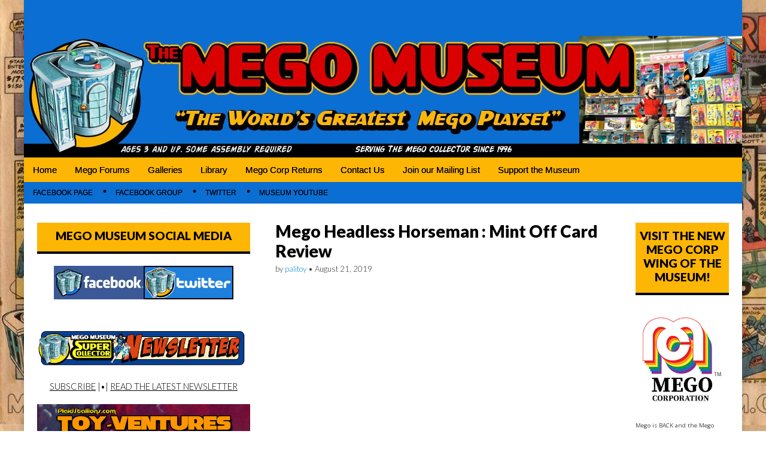

--- FILE ---
content_type: text/html; charset=UTF-8
request_url: https://www.megomuseum.com/mego-headless-horseman-mint-off-card-review/
body_size: 19400
content:
<!DOCTYPE html>
<html lang="en-US">
<head>
	<meta charset="UTF-8">
	<meta name="viewport" content="width=device-width, initial-scale=1.0">
	<link rel="profile" href="https://gmpg.org/xfn/11">
	<link rel="pingback" href="https://www.megomuseum.com/xmlrpc.php">
	<meta name='robots' content='index, follow, max-image-preview:large, max-snippet:-1, max-video-preview:-1' />

            <script data-no-defer="1" data-ezscrex="false" data-cfasync="false" data-pagespeed-no-defer data-cookieconsent="ignore">
                var ctPublicFunctions = {"_ajax_nonce":"3e71d3291d","_rest_nonce":"734bd0e7dd","_ajax_url":"\/wp-admin\/admin-ajax.php","_rest_url":"https:\/\/www.megomuseum.com\/wp-json\/","data__cookies_type":"native","data__ajax_type":"rest","data__bot_detector_enabled":0,"data__frontend_data_log_enabled":1,"cookiePrefix":"","wprocket_detected":false,"host_url":"www.megomuseum.com","text__ee_click_to_select":"Click to select the whole data","text__ee_original_email":"The complete one is","text__ee_got_it":"Got it","text__ee_blocked":"Blocked","text__ee_cannot_connect":"Cannot connect","text__ee_cannot_decode":"Can not decode email. Unknown reason","text__ee_email_decoder":"CleanTalk email decoder","text__ee_wait_for_decoding":"The magic is on the way!","text__ee_decoding_process":"Please wait a few seconds while we decode the contact data."}
            </script>
        
            <script data-no-defer="1" data-ezscrex="false" data-cfasync="false" data-pagespeed-no-defer data-cookieconsent="ignore">
                var ctPublic = {"_ajax_nonce":"3e71d3291d","settings__forms__check_internal":"0","settings__forms__check_external":"0","settings__forms__force_protection":0,"settings__forms__search_test":1,"settings__forms__wc_add_to_cart":0,"settings__data__bot_detector_enabled":0,"settings__sfw__anti_crawler":0,"blog_home":"https:\/\/www.megomuseum.com\/","pixel__setting":"3","pixel__enabled":false,"pixel__url":"https:\/\/moderate2-v4.cleantalk.org\/pixel\/beb7a7f14ce444a4586035f58bd0560b.gif","data__email_check_before_post":1,"data__email_check_exist_post":0,"data__cookies_type":"native","data__key_is_ok":true,"data__visible_fields_required":true,"wl_brandname":"Anti-Spam by CleanTalk","wl_brandname_short":"CleanTalk","ct_checkjs_key":36671730,"emailEncoderPassKey":"54aec185510da65a092d1201b52d6eb4","bot_detector_forms_excluded":"W10=","advancedCacheExists":false,"varnishCacheExists":false,"wc_ajax_add_to_cart":true}
            </script>
        
	<!-- This site is optimized with the Yoast SEO plugin v26.6 - https://yoast.com/wordpress/plugins/seo/ -->
	<title>Mego Headless Horseman : Mint Off Card Review - Mego Museum</title>
	<link rel="canonical" href="https://www.megomuseum.com/mego-headless-horseman-mint-off-card-review/" />
	<meta property="og:locale" content="en_US" />
	<meta property="og:type" content="article" />
	<meta property="og:title" content="Mego Headless Horseman : Mint Off Card Review - Mego Museum" />
	<meta property="og:description" content="Wave 7 Week continues with the highly requested figure, the Headless Horseman from the horror series. Special thanks to Mego Corp for this wonderful opportunity, be sure sure to visit Mego Ambassadors Facebook group: https://www.facebook.com/groups/201580127134713/ You can order this wave of figures at Entertainment Earth: https://www.entertainmentearth.com/s/mego/c?id=ME-002202116 Visit us online at www.megomuseum.com Video created by Brain&hellip;Read more &rarr;" />
	<meta property="og:url" content="https://www.megomuseum.com/mego-headless-horseman-mint-off-card-review/" />
	<meta property="og:site_name" content="Mego Museum" />
	<meta property="article:published_time" content="2019-08-21T15:03:29+00:00" />
	<meta property="og:image" content="https://www.megomuseum.com/wp-content/uploads/2019/08/headlesshorseman.jpg" />
	<meta property="og:image:width" content="3072" />
	<meta property="og:image:height" content="1728" />
	<meta property="og:image:type" content="image/jpeg" />
	<meta name="author" content="palitoy" />
	<meta name="twitter:card" content="summary_large_image" />
	<meta name="twitter:label1" content="Written by" />
	<meta name="twitter:data1" content="palitoy" />
	<meta name="twitter:label2" content="Est. reading time" />
	<meta name="twitter:data2" content="1 minute" />
	<script type="application/ld+json" class="yoast-schema-graph">{"@context":"https://schema.org","@graph":[{"@type":"WebPage","@id":"https://www.megomuseum.com/mego-headless-horseman-mint-off-card-review/","url":"https://www.megomuseum.com/mego-headless-horseman-mint-off-card-review/","name":"Mego Headless Horseman : Mint Off Card Review - Mego Museum","isPartOf":{"@id":"https://www.megomuseum.com/#website"},"primaryImageOfPage":{"@id":"https://www.megomuseum.com/mego-headless-horseman-mint-off-card-review/#primaryimage"},"image":{"@id":"https://www.megomuseum.com/mego-headless-horseman-mint-off-card-review/#primaryimage"},"thumbnailUrl":"https://www.megomuseum.com/wp-content/uploads/2019/08/headlesshorseman.jpg","datePublished":"2019-08-21T15:03:29+00:00","author":{"@id":"https://www.megomuseum.com/#/schema/person/4ad7ec9297009389756feda9ca8cd1c7"},"breadcrumb":{"@id":"https://www.megomuseum.com/mego-headless-horseman-mint-off-card-review/#breadcrumb"},"inLanguage":"en-US","potentialAction":[{"@type":"ReadAction","target":["https://www.megomuseum.com/mego-headless-horseman-mint-off-card-review/"]}]},{"@type":"ImageObject","inLanguage":"en-US","@id":"https://www.megomuseum.com/mego-headless-horseman-mint-off-card-review/#primaryimage","url":"https://www.megomuseum.com/wp-content/uploads/2019/08/headlesshorseman.jpg","contentUrl":"https://www.megomuseum.com/wp-content/uploads/2019/08/headlesshorseman.jpg","width":3072,"height":1728},{"@type":"BreadcrumbList","@id":"https://www.megomuseum.com/mego-headless-horseman-mint-off-card-review/#breadcrumb","itemListElement":[{"@type":"ListItem","position":1,"name":"Home","item":"https://www.megomuseum.com/"},{"@type":"ListItem","position":2,"name":"Mego Headless Horseman : Mint Off Card Review"}]},{"@type":"WebSite","@id":"https://www.megomuseum.com/#website","url":"https://www.megomuseum.com/","name":"Mego Museum","description":"Preserving Mego history today, making Mego history tomorrow.","potentialAction":[{"@type":"SearchAction","target":{"@type":"EntryPoint","urlTemplate":"https://www.megomuseum.com/?s={search_term_string}"},"query-input":{"@type":"PropertyValueSpecification","valueRequired":true,"valueName":"search_term_string"}}],"inLanguage":"en-US"},{"@type":"Person","@id":"https://www.megomuseum.com/#/schema/person/4ad7ec9297009389756feda9ca8cd1c7","name":"palitoy","image":{"@type":"ImageObject","inLanguage":"en-US","@id":"https://www.megomuseum.com/#/schema/person/image/","url":"https://secure.gravatar.com/avatar/71ee4582b69ab05a16a71b4236385a8144d8bf5d2a8f32f0be1558cb3363ba67?s=96&d=mm&r=g","contentUrl":"https://secure.gravatar.com/avatar/71ee4582b69ab05a16a71b4236385a8144d8bf5d2a8f32f0be1558cb3363ba67?s=96&d=mm&r=g","caption":"palitoy"},"description":"AKA Brian. Curator/helper monkey on the Mego Museum. Webmaster/Creator of Plaidstallions.com . President (and sole employee) of Odeon Toys. Freelance pop culture writer, toy historian and author of the book \"Rack Toys: Cheap, Crazed Playthings\" which is now available. Shoe size is 15 wide.","sameAs":["http://www.plaidstallions.com"],"url":"https://www.megomuseum.com/author/palitoy/"}]}</script>
	<!-- / Yoast SEO plugin. -->


<script type='application/javascript'  id='pys-version-script'>console.log('PixelYourSite Free version 11.1.5.2');</script>
<link rel='dns-prefetch' href='//fonts.googleapis.com' />
<link rel="alternate" type="application/rss+xml" title="Mego Museum &raquo; Feed" href="https://www.megomuseum.com/feed/" />
<link rel="alternate" type="application/rss+xml" title="Mego Museum &raquo; Comments Feed" href="https://www.megomuseum.com/comments/feed/" />
<link rel="alternate" title="oEmbed (JSON)" type="application/json+oembed" href="https://www.megomuseum.com/wp-json/oembed/1.0/embed?url=https%3A%2F%2Fwww.megomuseum.com%2Fmego-headless-horseman-mint-off-card-review%2F" />
<link rel="alternate" title="oEmbed (XML)" type="text/xml+oembed" href="https://www.megomuseum.com/wp-json/oembed/1.0/embed?url=https%3A%2F%2Fwww.megomuseum.com%2Fmego-headless-horseman-mint-off-card-review%2F&#038;format=xml" />
<style id='wp-img-auto-sizes-contain-inline-css' type='text/css'>
img:is([sizes=auto i],[sizes^="auto," i]){contain-intrinsic-size:3000px 1500px}
/*# sourceURL=wp-img-auto-sizes-contain-inline-css */
</style>
<style id='wp-emoji-styles-inline-css' type='text/css'>

	img.wp-smiley, img.emoji {
		display: inline !important;
		border: none !important;
		box-shadow: none !important;
		height: 1em !important;
		width: 1em !important;
		margin: 0 0.07em !important;
		vertical-align: -0.1em !important;
		background: none !important;
		padding: 0 !important;
	}
/*# sourceURL=wp-emoji-styles-inline-css */
</style>
<style id='wp-block-library-inline-css' type='text/css'>
:root{--wp-block-synced-color:#7a00df;--wp-block-synced-color--rgb:122,0,223;--wp-bound-block-color:var(--wp-block-synced-color);--wp-editor-canvas-background:#ddd;--wp-admin-theme-color:#007cba;--wp-admin-theme-color--rgb:0,124,186;--wp-admin-theme-color-darker-10:#006ba1;--wp-admin-theme-color-darker-10--rgb:0,107,160.5;--wp-admin-theme-color-darker-20:#005a87;--wp-admin-theme-color-darker-20--rgb:0,90,135;--wp-admin-border-width-focus:2px}@media (min-resolution:192dpi){:root{--wp-admin-border-width-focus:1.5px}}.wp-element-button{cursor:pointer}:root .has-very-light-gray-background-color{background-color:#eee}:root .has-very-dark-gray-background-color{background-color:#313131}:root .has-very-light-gray-color{color:#eee}:root .has-very-dark-gray-color{color:#313131}:root .has-vivid-green-cyan-to-vivid-cyan-blue-gradient-background{background:linear-gradient(135deg,#00d084,#0693e3)}:root .has-purple-crush-gradient-background{background:linear-gradient(135deg,#34e2e4,#4721fb 50%,#ab1dfe)}:root .has-hazy-dawn-gradient-background{background:linear-gradient(135deg,#faaca8,#dad0ec)}:root .has-subdued-olive-gradient-background{background:linear-gradient(135deg,#fafae1,#67a671)}:root .has-atomic-cream-gradient-background{background:linear-gradient(135deg,#fdd79a,#004a59)}:root .has-nightshade-gradient-background{background:linear-gradient(135deg,#330968,#31cdcf)}:root .has-midnight-gradient-background{background:linear-gradient(135deg,#020381,#2874fc)}:root{--wp--preset--font-size--normal:16px;--wp--preset--font-size--huge:42px}.has-regular-font-size{font-size:1em}.has-larger-font-size{font-size:2.625em}.has-normal-font-size{font-size:var(--wp--preset--font-size--normal)}.has-huge-font-size{font-size:var(--wp--preset--font-size--huge)}.has-text-align-center{text-align:center}.has-text-align-left{text-align:left}.has-text-align-right{text-align:right}.has-fit-text{white-space:nowrap!important}#end-resizable-editor-section{display:none}.aligncenter{clear:both}.items-justified-left{justify-content:flex-start}.items-justified-center{justify-content:center}.items-justified-right{justify-content:flex-end}.items-justified-space-between{justify-content:space-between}.screen-reader-text{border:0;clip-path:inset(50%);height:1px;margin:-1px;overflow:hidden;padding:0;position:absolute;width:1px;word-wrap:normal!important}.screen-reader-text:focus{background-color:#ddd;clip-path:none;color:#444;display:block;font-size:1em;height:auto;left:5px;line-height:normal;padding:15px 23px 14px;text-decoration:none;top:5px;width:auto;z-index:100000}html :where(.has-border-color){border-style:solid}html :where([style*=border-top-color]){border-top-style:solid}html :where([style*=border-right-color]){border-right-style:solid}html :where([style*=border-bottom-color]){border-bottom-style:solid}html :where([style*=border-left-color]){border-left-style:solid}html :where([style*=border-width]){border-style:solid}html :where([style*=border-top-width]){border-top-style:solid}html :where([style*=border-right-width]){border-right-style:solid}html :where([style*=border-bottom-width]){border-bottom-style:solid}html :where([style*=border-left-width]){border-left-style:solid}html :where(img[class*=wp-image-]){height:auto;max-width:100%}:where(figure){margin:0 0 1em}html :where(.is-position-sticky){--wp-admin--admin-bar--position-offset:var(--wp-admin--admin-bar--height,0px)}@media screen and (max-width:600px){html :where(.is-position-sticky){--wp-admin--admin-bar--position-offset:0px}}

/*# sourceURL=wp-block-library-inline-css */
</style><style id='wp-block-image-inline-css' type='text/css'>
.wp-block-image>a,.wp-block-image>figure>a{display:inline-block}.wp-block-image img{box-sizing:border-box;height:auto;max-width:100%;vertical-align:bottom}@media not (prefers-reduced-motion){.wp-block-image img.hide{visibility:hidden}.wp-block-image img.show{animation:show-content-image .4s}}.wp-block-image[style*=border-radius] img,.wp-block-image[style*=border-radius]>a{border-radius:inherit}.wp-block-image.has-custom-border img{box-sizing:border-box}.wp-block-image.aligncenter{text-align:center}.wp-block-image.alignfull>a,.wp-block-image.alignwide>a{width:100%}.wp-block-image.alignfull img,.wp-block-image.alignwide img{height:auto;width:100%}.wp-block-image .aligncenter,.wp-block-image .alignleft,.wp-block-image .alignright,.wp-block-image.aligncenter,.wp-block-image.alignleft,.wp-block-image.alignright{display:table}.wp-block-image .aligncenter>figcaption,.wp-block-image .alignleft>figcaption,.wp-block-image .alignright>figcaption,.wp-block-image.aligncenter>figcaption,.wp-block-image.alignleft>figcaption,.wp-block-image.alignright>figcaption{caption-side:bottom;display:table-caption}.wp-block-image .alignleft{float:left;margin:.5em 1em .5em 0}.wp-block-image .alignright{float:right;margin:.5em 0 .5em 1em}.wp-block-image .aligncenter{margin-left:auto;margin-right:auto}.wp-block-image :where(figcaption){margin-bottom:1em;margin-top:.5em}.wp-block-image.is-style-circle-mask img{border-radius:9999px}@supports ((-webkit-mask-image:none) or (mask-image:none)) or (-webkit-mask-image:none){.wp-block-image.is-style-circle-mask img{border-radius:0;-webkit-mask-image:url('data:image/svg+xml;utf8,<svg viewBox="0 0 100 100" xmlns="http://www.w3.org/2000/svg"><circle cx="50" cy="50" r="50"/></svg>');mask-image:url('data:image/svg+xml;utf8,<svg viewBox="0 0 100 100" xmlns="http://www.w3.org/2000/svg"><circle cx="50" cy="50" r="50"/></svg>');mask-mode:alpha;-webkit-mask-position:center;mask-position:center;-webkit-mask-repeat:no-repeat;mask-repeat:no-repeat;-webkit-mask-size:contain;mask-size:contain}}:root :where(.wp-block-image.is-style-rounded img,.wp-block-image .is-style-rounded img){border-radius:9999px}.wp-block-image figure{margin:0}.wp-lightbox-container{display:flex;flex-direction:column;position:relative}.wp-lightbox-container img{cursor:zoom-in}.wp-lightbox-container img:hover+button{opacity:1}.wp-lightbox-container button{align-items:center;backdrop-filter:blur(16px) saturate(180%);background-color:#5a5a5a40;border:none;border-radius:4px;cursor:zoom-in;display:flex;height:20px;justify-content:center;opacity:0;padding:0;position:absolute;right:16px;text-align:center;top:16px;width:20px;z-index:100}@media not (prefers-reduced-motion){.wp-lightbox-container button{transition:opacity .2s ease}}.wp-lightbox-container button:focus-visible{outline:3px auto #5a5a5a40;outline:3px auto -webkit-focus-ring-color;outline-offset:3px}.wp-lightbox-container button:hover{cursor:pointer;opacity:1}.wp-lightbox-container button:focus{opacity:1}.wp-lightbox-container button:focus,.wp-lightbox-container button:hover,.wp-lightbox-container button:not(:hover):not(:active):not(.has-background){background-color:#5a5a5a40;border:none}.wp-lightbox-overlay{box-sizing:border-box;cursor:zoom-out;height:100vh;left:0;overflow:hidden;position:fixed;top:0;visibility:hidden;width:100%;z-index:100000}.wp-lightbox-overlay .close-button{align-items:center;cursor:pointer;display:flex;justify-content:center;min-height:40px;min-width:40px;padding:0;position:absolute;right:calc(env(safe-area-inset-right) + 16px);top:calc(env(safe-area-inset-top) + 16px);z-index:5000000}.wp-lightbox-overlay .close-button:focus,.wp-lightbox-overlay .close-button:hover,.wp-lightbox-overlay .close-button:not(:hover):not(:active):not(.has-background){background:none;border:none}.wp-lightbox-overlay .lightbox-image-container{height:var(--wp--lightbox-container-height);left:50%;overflow:hidden;position:absolute;top:50%;transform:translate(-50%,-50%);transform-origin:top left;width:var(--wp--lightbox-container-width);z-index:9999999999}.wp-lightbox-overlay .wp-block-image{align-items:center;box-sizing:border-box;display:flex;height:100%;justify-content:center;margin:0;position:relative;transform-origin:0 0;width:100%;z-index:3000000}.wp-lightbox-overlay .wp-block-image img{height:var(--wp--lightbox-image-height);min-height:var(--wp--lightbox-image-height);min-width:var(--wp--lightbox-image-width);width:var(--wp--lightbox-image-width)}.wp-lightbox-overlay .wp-block-image figcaption{display:none}.wp-lightbox-overlay button{background:none;border:none}.wp-lightbox-overlay .scrim{background-color:#fff;height:100%;opacity:.9;position:absolute;width:100%;z-index:2000000}.wp-lightbox-overlay.active{visibility:visible}@media not (prefers-reduced-motion){.wp-lightbox-overlay.active{animation:turn-on-visibility .25s both}.wp-lightbox-overlay.active img{animation:turn-on-visibility .35s both}.wp-lightbox-overlay.show-closing-animation:not(.active){animation:turn-off-visibility .35s both}.wp-lightbox-overlay.show-closing-animation:not(.active) img{animation:turn-off-visibility .25s both}.wp-lightbox-overlay.zoom.active{animation:none;opacity:1;visibility:visible}.wp-lightbox-overlay.zoom.active .lightbox-image-container{animation:lightbox-zoom-in .4s}.wp-lightbox-overlay.zoom.active .lightbox-image-container img{animation:none}.wp-lightbox-overlay.zoom.active .scrim{animation:turn-on-visibility .4s forwards}.wp-lightbox-overlay.zoom.show-closing-animation:not(.active){animation:none}.wp-lightbox-overlay.zoom.show-closing-animation:not(.active) .lightbox-image-container{animation:lightbox-zoom-out .4s}.wp-lightbox-overlay.zoom.show-closing-animation:not(.active) .lightbox-image-container img{animation:none}.wp-lightbox-overlay.zoom.show-closing-animation:not(.active) .scrim{animation:turn-off-visibility .4s forwards}}@keyframes show-content-image{0%{visibility:hidden}99%{visibility:hidden}to{visibility:visible}}@keyframes turn-on-visibility{0%{opacity:0}to{opacity:1}}@keyframes turn-off-visibility{0%{opacity:1;visibility:visible}99%{opacity:0;visibility:visible}to{opacity:0;visibility:hidden}}@keyframes lightbox-zoom-in{0%{transform:translate(calc((-100vw + var(--wp--lightbox-scrollbar-width))/2 + var(--wp--lightbox-initial-left-position)),calc(-50vh + var(--wp--lightbox-initial-top-position))) scale(var(--wp--lightbox-scale))}to{transform:translate(-50%,-50%) scale(1)}}@keyframes lightbox-zoom-out{0%{transform:translate(-50%,-50%) scale(1);visibility:visible}99%{visibility:visible}to{transform:translate(calc((-100vw + var(--wp--lightbox-scrollbar-width))/2 + var(--wp--lightbox-initial-left-position)),calc(-50vh + var(--wp--lightbox-initial-top-position))) scale(var(--wp--lightbox-scale));visibility:hidden}}
/*# sourceURL=https://www.megomuseum.com/wp-includes/blocks/image/style.min.css */
</style>
<style id='global-styles-inline-css' type='text/css'>
:root{--wp--preset--aspect-ratio--square: 1;--wp--preset--aspect-ratio--4-3: 4/3;--wp--preset--aspect-ratio--3-4: 3/4;--wp--preset--aspect-ratio--3-2: 3/2;--wp--preset--aspect-ratio--2-3: 2/3;--wp--preset--aspect-ratio--16-9: 16/9;--wp--preset--aspect-ratio--9-16: 9/16;--wp--preset--color--black: #000000;--wp--preset--color--cyan-bluish-gray: #abb8c3;--wp--preset--color--white: #ffffff;--wp--preset--color--pale-pink: #f78da7;--wp--preset--color--vivid-red: #cf2e2e;--wp--preset--color--luminous-vivid-orange: #ff6900;--wp--preset--color--luminous-vivid-amber: #fcb900;--wp--preset--color--light-green-cyan: #7bdcb5;--wp--preset--color--vivid-green-cyan: #00d084;--wp--preset--color--pale-cyan-blue: #8ed1fc;--wp--preset--color--vivid-cyan-blue: #0693e3;--wp--preset--color--vivid-purple: #9b51e0;--wp--preset--gradient--vivid-cyan-blue-to-vivid-purple: linear-gradient(135deg,rgb(6,147,227) 0%,rgb(155,81,224) 100%);--wp--preset--gradient--light-green-cyan-to-vivid-green-cyan: linear-gradient(135deg,rgb(122,220,180) 0%,rgb(0,208,130) 100%);--wp--preset--gradient--luminous-vivid-amber-to-luminous-vivid-orange: linear-gradient(135deg,rgb(252,185,0) 0%,rgb(255,105,0) 100%);--wp--preset--gradient--luminous-vivid-orange-to-vivid-red: linear-gradient(135deg,rgb(255,105,0) 0%,rgb(207,46,46) 100%);--wp--preset--gradient--very-light-gray-to-cyan-bluish-gray: linear-gradient(135deg,rgb(238,238,238) 0%,rgb(169,184,195) 100%);--wp--preset--gradient--cool-to-warm-spectrum: linear-gradient(135deg,rgb(74,234,220) 0%,rgb(151,120,209) 20%,rgb(207,42,186) 40%,rgb(238,44,130) 60%,rgb(251,105,98) 80%,rgb(254,248,76) 100%);--wp--preset--gradient--blush-light-purple: linear-gradient(135deg,rgb(255,206,236) 0%,rgb(152,150,240) 100%);--wp--preset--gradient--blush-bordeaux: linear-gradient(135deg,rgb(254,205,165) 0%,rgb(254,45,45) 50%,rgb(107,0,62) 100%);--wp--preset--gradient--luminous-dusk: linear-gradient(135deg,rgb(255,203,112) 0%,rgb(199,81,192) 50%,rgb(65,88,208) 100%);--wp--preset--gradient--pale-ocean: linear-gradient(135deg,rgb(255,245,203) 0%,rgb(182,227,212) 50%,rgb(51,167,181) 100%);--wp--preset--gradient--electric-grass: linear-gradient(135deg,rgb(202,248,128) 0%,rgb(113,206,126) 100%);--wp--preset--gradient--midnight: linear-gradient(135deg,rgb(2,3,129) 0%,rgb(40,116,252) 100%);--wp--preset--font-size--small: 13px;--wp--preset--font-size--medium: 20px;--wp--preset--font-size--large: 36px;--wp--preset--font-size--x-large: 42px;--wp--preset--spacing--20: 0.44rem;--wp--preset--spacing--30: 0.67rem;--wp--preset--spacing--40: 1rem;--wp--preset--spacing--50: 1.5rem;--wp--preset--spacing--60: 2.25rem;--wp--preset--spacing--70: 3.38rem;--wp--preset--spacing--80: 5.06rem;--wp--preset--shadow--natural: 6px 6px 9px rgba(0, 0, 0, 0.2);--wp--preset--shadow--deep: 12px 12px 50px rgba(0, 0, 0, 0.4);--wp--preset--shadow--sharp: 6px 6px 0px rgba(0, 0, 0, 0.2);--wp--preset--shadow--outlined: 6px 6px 0px -3px rgb(255, 255, 255), 6px 6px rgb(0, 0, 0);--wp--preset--shadow--crisp: 6px 6px 0px rgb(0, 0, 0);}:where(.is-layout-flex){gap: 0.5em;}:where(.is-layout-grid){gap: 0.5em;}body .is-layout-flex{display: flex;}.is-layout-flex{flex-wrap: wrap;align-items: center;}.is-layout-flex > :is(*, div){margin: 0;}body .is-layout-grid{display: grid;}.is-layout-grid > :is(*, div){margin: 0;}:where(.wp-block-columns.is-layout-flex){gap: 2em;}:where(.wp-block-columns.is-layout-grid){gap: 2em;}:where(.wp-block-post-template.is-layout-flex){gap: 1.25em;}:where(.wp-block-post-template.is-layout-grid){gap: 1.25em;}.has-black-color{color: var(--wp--preset--color--black) !important;}.has-cyan-bluish-gray-color{color: var(--wp--preset--color--cyan-bluish-gray) !important;}.has-white-color{color: var(--wp--preset--color--white) !important;}.has-pale-pink-color{color: var(--wp--preset--color--pale-pink) !important;}.has-vivid-red-color{color: var(--wp--preset--color--vivid-red) !important;}.has-luminous-vivid-orange-color{color: var(--wp--preset--color--luminous-vivid-orange) !important;}.has-luminous-vivid-amber-color{color: var(--wp--preset--color--luminous-vivid-amber) !important;}.has-light-green-cyan-color{color: var(--wp--preset--color--light-green-cyan) !important;}.has-vivid-green-cyan-color{color: var(--wp--preset--color--vivid-green-cyan) !important;}.has-pale-cyan-blue-color{color: var(--wp--preset--color--pale-cyan-blue) !important;}.has-vivid-cyan-blue-color{color: var(--wp--preset--color--vivid-cyan-blue) !important;}.has-vivid-purple-color{color: var(--wp--preset--color--vivid-purple) !important;}.has-black-background-color{background-color: var(--wp--preset--color--black) !important;}.has-cyan-bluish-gray-background-color{background-color: var(--wp--preset--color--cyan-bluish-gray) !important;}.has-white-background-color{background-color: var(--wp--preset--color--white) !important;}.has-pale-pink-background-color{background-color: var(--wp--preset--color--pale-pink) !important;}.has-vivid-red-background-color{background-color: var(--wp--preset--color--vivid-red) !important;}.has-luminous-vivid-orange-background-color{background-color: var(--wp--preset--color--luminous-vivid-orange) !important;}.has-luminous-vivid-amber-background-color{background-color: var(--wp--preset--color--luminous-vivid-amber) !important;}.has-light-green-cyan-background-color{background-color: var(--wp--preset--color--light-green-cyan) !important;}.has-vivid-green-cyan-background-color{background-color: var(--wp--preset--color--vivid-green-cyan) !important;}.has-pale-cyan-blue-background-color{background-color: var(--wp--preset--color--pale-cyan-blue) !important;}.has-vivid-cyan-blue-background-color{background-color: var(--wp--preset--color--vivid-cyan-blue) !important;}.has-vivid-purple-background-color{background-color: var(--wp--preset--color--vivid-purple) !important;}.has-black-border-color{border-color: var(--wp--preset--color--black) !important;}.has-cyan-bluish-gray-border-color{border-color: var(--wp--preset--color--cyan-bluish-gray) !important;}.has-white-border-color{border-color: var(--wp--preset--color--white) !important;}.has-pale-pink-border-color{border-color: var(--wp--preset--color--pale-pink) !important;}.has-vivid-red-border-color{border-color: var(--wp--preset--color--vivid-red) !important;}.has-luminous-vivid-orange-border-color{border-color: var(--wp--preset--color--luminous-vivid-orange) !important;}.has-luminous-vivid-amber-border-color{border-color: var(--wp--preset--color--luminous-vivid-amber) !important;}.has-light-green-cyan-border-color{border-color: var(--wp--preset--color--light-green-cyan) !important;}.has-vivid-green-cyan-border-color{border-color: var(--wp--preset--color--vivid-green-cyan) !important;}.has-pale-cyan-blue-border-color{border-color: var(--wp--preset--color--pale-cyan-blue) !important;}.has-vivid-cyan-blue-border-color{border-color: var(--wp--preset--color--vivid-cyan-blue) !important;}.has-vivid-purple-border-color{border-color: var(--wp--preset--color--vivid-purple) !important;}.has-vivid-cyan-blue-to-vivid-purple-gradient-background{background: var(--wp--preset--gradient--vivid-cyan-blue-to-vivid-purple) !important;}.has-light-green-cyan-to-vivid-green-cyan-gradient-background{background: var(--wp--preset--gradient--light-green-cyan-to-vivid-green-cyan) !important;}.has-luminous-vivid-amber-to-luminous-vivid-orange-gradient-background{background: var(--wp--preset--gradient--luminous-vivid-amber-to-luminous-vivid-orange) !important;}.has-luminous-vivid-orange-to-vivid-red-gradient-background{background: var(--wp--preset--gradient--luminous-vivid-orange-to-vivid-red) !important;}.has-very-light-gray-to-cyan-bluish-gray-gradient-background{background: var(--wp--preset--gradient--very-light-gray-to-cyan-bluish-gray) !important;}.has-cool-to-warm-spectrum-gradient-background{background: var(--wp--preset--gradient--cool-to-warm-spectrum) !important;}.has-blush-light-purple-gradient-background{background: var(--wp--preset--gradient--blush-light-purple) !important;}.has-blush-bordeaux-gradient-background{background: var(--wp--preset--gradient--blush-bordeaux) !important;}.has-luminous-dusk-gradient-background{background: var(--wp--preset--gradient--luminous-dusk) !important;}.has-pale-ocean-gradient-background{background: var(--wp--preset--gradient--pale-ocean) !important;}.has-electric-grass-gradient-background{background: var(--wp--preset--gradient--electric-grass) !important;}.has-midnight-gradient-background{background: var(--wp--preset--gradient--midnight) !important;}.has-small-font-size{font-size: var(--wp--preset--font-size--small) !important;}.has-medium-font-size{font-size: var(--wp--preset--font-size--medium) !important;}.has-large-font-size{font-size: var(--wp--preset--font-size--large) !important;}.has-x-large-font-size{font-size: var(--wp--preset--font-size--x-large) !important;}
/*# sourceURL=global-styles-inline-css */
</style>

<style id='classic-theme-styles-inline-css' type='text/css'>
/*! This file is auto-generated */
.wp-block-button__link{color:#fff;background-color:#32373c;border-radius:9999px;box-shadow:none;text-decoration:none;padding:calc(.667em + 2px) calc(1.333em + 2px);font-size:1.125em}.wp-block-file__button{background:#32373c;color:#fff;text-decoration:none}
/*# sourceURL=/wp-includes/css/classic-themes.min.css */
</style>
<link rel='stylesheet' id='cleantalk-public-css-css' href='https://www.megomuseum.com/wp-content/plugins/cleantalk-spam-protect/css/cleantalk-public.min.css?ver=6.70.1_1767675462' type='text/css' media='all' />
<link rel='stylesheet' id='cleantalk-email-decoder-css-css' href='https://www.megomuseum.com/wp-content/plugins/cleantalk-spam-protect/css/cleantalk-email-decoder.min.css?ver=6.70.1_1767675462' type='text/css' media='all' />
<link rel='stylesheet' id='contact-form-7-css' href='https://www.megomuseum.com/wp-content/plugins/contact-form-7/includes/css/styles.css?ver=6.1.4' type='text/css' media='all' />
<link rel='stylesheet' id='google_fonts-css' href='//fonts.googleapis.com/css?family=Open+Sans%3A400%2C700%3A400%2C400italic%2C700%2C700italic%7CQuattrocento%7CLato%3A300%7CLato%3A900&#038;ver=6.9' type='text/css' media='all' />
<link rel='stylesheet' id='theme_stylesheet-css' href='https://www.megomuseum.com/wp-content/themes/magazine-premium/style.css?ver=6.9' type='text/css' media='all' />
<link rel='stylesheet' id='font_awesome-css' href='https://www.megomuseum.com/wp-content/themes/magazine-premium/library/css/font-awesome.css?ver=4.3.0' type='text/css' media='all' />
<script type="text/javascript" src="https://www.megomuseum.com/wp-content/plugins/cleantalk-spam-protect/js/apbct-public-bundle_gathering.min.js?ver=6.70.1_1767675463" id="apbct-public-bundle_gathering.min-js-js"></script>
<script type="text/javascript" src="https://www.megomuseum.com/wp-includes/js/jquery/jquery.min.js?ver=3.7.1" id="jquery-core-js"></script>
<script type="text/javascript" src="https://www.megomuseum.com/wp-includes/js/jquery/jquery-migrate.min.js?ver=3.4.1" id="jquery-migrate-js"></script>
<script type="text/javascript" src="https://www.megomuseum.com/wp-content/plugins/pixelyoursite/dist/scripts/jquery.bind-first-0.2.3.min.js?ver=0.2.3" id="jquery-bind-first-js"></script>
<script type="text/javascript" src="https://www.megomuseum.com/wp-content/plugins/pixelyoursite/dist/scripts/js.cookie-2.1.3.min.js?ver=2.1.3" id="js-cookie-pys-js"></script>
<script type="text/javascript" src="https://www.megomuseum.com/wp-content/plugins/pixelyoursite/dist/scripts/tld.min.js?ver=2.3.1" id="js-tld-js"></script>
<script type="text/javascript" id="pys-js-extra">
/* <![CDATA[ */
var pysOptions = {"staticEvents":{"facebook":{"init_event":[{"delay":0,"type":"static","ajaxFire":false,"name":"PageView","pixelIds":["164420200766606"],"eventID":"022e2462-df8a-4cc6-b362-8e6ae7f9688f","params":{"post_category":"mad monsters, Mego, mego corp, Remego, Youtube","page_title":"Mego Headless Horseman : Mint Off Card Review","post_type":"post","post_id":11097,"plugin":"PixelYourSite","user_role":"guest","event_url":"www.megomuseum.com/mego-headless-horseman-mint-off-card-review/"},"e_id":"init_event","ids":[],"hasTimeWindow":false,"timeWindow":0,"woo_order":"","edd_order":""}]}},"dynamicEvents":[],"triggerEvents":[],"triggerEventTypes":[],"facebook":{"pixelIds":["164420200766606"],"advancedMatching":[],"advancedMatchingEnabled":false,"removeMetadata":false,"wooVariableAsSimple":false,"serverApiEnabled":false,"wooCRSendFromServer":false,"send_external_id":null,"enabled_medical":false,"do_not_track_medical_param":["event_url","post_title","page_title","landing_page","content_name","categories","category_name","tags"],"meta_ldu":false},"debug":"","siteUrl":"https://www.megomuseum.com","ajaxUrl":"https://www.megomuseum.com/wp-admin/admin-ajax.php","ajax_event":"a679ff19a5","enable_remove_download_url_param":"1","cookie_duration":"7","last_visit_duration":"60","enable_success_send_form":"","ajaxForServerEvent":"1","ajaxForServerStaticEvent":"1","useSendBeacon":"1","send_external_id":"1","external_id_expire":"180","track_cookie_for_subdomains":"1","google_consent_mode":"1","gdpr":{"ajax_enabled":false,"all_disabled_by_api":false,"facebook_disabled_by_api":false,"analytics_disabled_by_api":false,"google_ads_disabled_by_api":false,"pinterest_disabled_by_api":false,"bing_disabled_by_api":false,"reddit_disabled_by_api":false,"externalID_disabled_by_api":false,"facebook_prior_consent_enabled":false,"analytics_prior_consent_enabled":true,"google_ads_prior_consent_enabled":null,"pinterest_prior_consent_enabled":true,"bing_prior_consent_enabled":true,"cookiebot_integration_enabled":false,"cookiebot_facebook_consent_category":"marketing","cookiebot_analytics_consent_category":"statistics","cookiebot_tiktok_consent_category":"marketing","cookiebot_google_ads_consent_category":"marketing","cookiebot_pinterest_consent_category":"marketing","cookiebot_bing_consent_category":"marketing","consent_magic_integration_enabled":false,"real_cookie_banner_integration_enabled":false,"cookie_notice_integration_enabled":false,"cookie_law_info_integration_enabled":false,"analytics_storage":{"enabled":true,"value":"granted","filter":false},"ad_storage":{"enabled":true,"value":"granted","filter":false},"ad_user_data":{"enabled":true,"value":"granted","filter":false},"ad_personalization":{"enabled":true,"value":"granted","filter":false}},"cookie":{"disabled_all_cookie":false,"disabled_start_session_cookie":false,"disabled_advanced_form_data_cookie":false,"disabled_landing_page_cookie":false,"disabled_first_visit_cookie":false,"disabled_trafficsource_cookie":false,"disabled_utmTerms_cookie":false,"disabled_utmId_cookie":false},"tracking_analytics":{"TrafficSource":"direct","TrafficLanding":"undefined","TrafficUtms":[],"TrafficUtmsId":[]},"GATags":{"ga_datalayer_type":"default","ga_datalayer_name":"dataLayerPYS"},"woo":{"enabled":false},"edd":{"enabled":false},"cache_bypass":"1768599639"};
//# sourceURL=pys-js-extra
/* ]]> */
</script>
<script type="text/javascript" src="https://www.megomuseum.com/wp-content/plugins/pixelyoursite/dist/scripts/public.js?ver=11.1.5.2" id="pys-js"></script>
<link rel="https://api.w.org/" href="https://www.megomuseum.com/wp-json/" /><link rel="alternate" title="JSON" type="application/json" href="https://www.megomuseum.com/wp-json/wp/v2/posts/11097" /><link rel="EditURI" type="application/rsd+xml" title="RSD" href="https://www.megomuseum.com/xmlrpc.php?rsd" />
<meta name="generator" content="WordPress 6.9" />
<link rel='shortlink' href='https://www.megomuseum.com/?p=11097' />
<style>
body { color: #444444; font-family: Open Sans, sans-serif; font-weight: normal; font-size: 14px; }
#page { background-color: #ffffff; }
h1, h2, h3, h4, h5, h6, h1 a, h2 a, h3 a, h4 a, h5 a, h6 a { color: #000000; font-family: Lato, serif; font-weight: normal; }
#site-title a,#site-description{  }
#site-title a { font-family: Quattrocento, serif; font-weight: normal; font-size: 48px; }
#site-description { font-family: Lato;  font-weight: 300; font-size: 18px; }
#site-navigation, #site-sub-navigation { font-family: PT Sans, sans-serif; font-weight: normal; }
#site-navigation { font-size: 15px; background-color: #fdb604; }
#site-navigation li:hover, #site-navigation ul ul { background-color: #111111; }
#site-navigation li a { color: #eeeeee; }
#site-navigation li a:hover { color: #eeeeee; }
#site-sub-navigation { font-size: 12px; }
a, .entry-meta a, .format-link .entry-title a { color: #0089C4; }
a:hover, .entry-meta a:hover, .format-link .entry-title a:hover { color: #222222; }
.more-link, #posts-pagination a, input[type="submit"], .comment-reply-link, .more-link:hover, #posts-pagination a:hover, input[type="submit"]:hover, .comment-reply-link:hover { color: #ffffff; background-color: #444444; }
.widget { background-color: #F6F6F6; }
.entry-title, .entry-title a { font-family: Lato, sans-serif;  font-weight: 900; font-size: 28px; }
.entry-meta, .entry-meta a { font-family: Lato;  font-weight: 300; font-size: 13px; }
.post-category, .post-category a, .post-format, .post-format a { font-family: Lato;  font-weight: 300; font-size: 13px; }
/* Custom CSS */
/*
Welcome to the Custom CSS editor!

Please add all your custom CSS here and avoid modifying the core theme files, since that'll make upgrading the theme problematic. Your custom CSS will be loaded after the theme's stylesheets, which means that your rules will take precedence. Just add your CSS here for what you want to change, you don't need to copy all the theme's style.css content.
*/


#mp_product_list .product {
border: 1px solid #777;
background: #0b6ed2;
display:inline-block;
margin:1%;
padding: 10px;
vertical-align:middle;
width:18%;
overflow:hidden;
text-overflow:ellipsis;
white-space: nowrap; 

    -webkit-border-radius: 8px;
	-moz-border-radius: 8px;
    -webkit-box-shadow:  2px 4px #000;
box-shadow:  2px 4px #000;
	border-radius: 8px;
}


.mp_product_image_list, .mp_product_image_single, .mp_product_image_widget {
-moz-box-shadow: 0px 0px 0px #cccccc;
-webkit-box-shadow: 0px 0px 0px #000000;
box-shadow: 0px 0px 0px #000000;
border: 1px solid #000000;
}
.widget .mp_product_price {
font-family: "Impact";
color:#000;
background-image: url("https://www.megomuseum.com/wp-content/uploads/2013/09/pricetag.png");
text-align: left;
padding: 15px 8px 13px 15px;

}
.mp_product_price {
font-family: "Impact";
color:#000;
line-height: 80px;
background-image: url("https://www.megomuseum.com/wp-content/uploads/2013/09/pricetag_sale_lg1.png");
text-align: left;
padding: 25px 50px 50px 8px;

}
/*.widget .mp_product_price .mp_special_price {
font-family: "Impact";
color:#000;
background-image: url("https://www.megomuseum.com/wp-content/uploads/2013/09/pricetag_sale_3.png");
text-align: left;
padding: 15px 20px 20px 12px;


}*/


.mp_old_price {
color: #fff;
text-decoration: line-through;
display: none;
}

#mp_product_list img {
width: 125px;
}

#mp_product_list .mp_product_content p {
display:none;
}

.widget {
margin-bottom: 2px;
padding-left: 5px;
border:0px solid #000;
background-color: #fff;
width: 100%;
font-size: .7em;
padding: 2px;

}

.widget #mp_product_list .product {
border:1px solid #cccccc;
background-color: #0b6ed2;
display:inline-block;
margin:2px;
padding: 4px;
vertical-align:bottom;
width:48%;
height: 190px;
-webkit-border-radius: 0px;
    -moz-border-radius: 0px;
    -webkit-box-shadow:  0px 0px #000;
box-shadow:  0px 0px #000;
	border-radius: 0px;
}
.widget #mp_product_list_2 .product {
border:1px solid #cccccc;
background-color: #0b6ed2;
display:inline-block;
margin:2px;
padding: 4px;
vertical-align:bottom;
width:48%;
-webkit-border-radius: 0px;
    -moz-border-radius: 0px;
    -webkit-box-shadow:  0px 0px #000;
box-shadow:  0px 0px #000;
    border-radius: 0px;
}
#mp_product_list_2 .product {
border:1px solid #cccccc;
background-color: #0b6ed2;
display:inline-block;
margin:2px;
padding: 4px;
vertical-align:bottom;
width:45%;
height: 175px;

-webkit-border-radius: 0px;
    -moz-border-radius: 0px;
    -webkit-box-shadow:  0px 0px #000;
box-shadow:  0px 0px #000;
    border-radius: 0px;
}
#mp_product_list_3 .product {
border: 1px solid #777;
background: #0b6ed2;
display:inline-block;
margin:1%;
padding: 10px;
vertical-align:middle;
width:18%;
height:260px;
overflow:hidden;
text-overflow:ellipsis;
white-space: nowrap; 
    -webkit-border-radius: 8px;
    -moz-border-radius: 8px;
    -webkit-box-shadow:  2px 4px #000;
box-shadow:  2px 4px #000;
	border-radius: 8px;
}

#mp_product_list_4 .mp_product_content p {
display:inline;
}
#mp_product_list_4 .product {
border: 8px solid #777;
background: #fff;
display:inline-block;
margin:1%;
padding: 10px;
vertical-align:middle;
width:48%;
height:360px;
text-overflow:ellipsis;
    -webkit-border-radius: 8px;
    -moz-border-radius: 8px;
    -webkit-box-shadow:  2px 4px #000;
box-shadow:  2px 4px #000;
    border-radius: 8px;
}



.widget #mp_product_list .mp_link_buynow {
display:none;
}

#mp_product_list_2 .mp_product_name {
display:none;
}

#mp_product_list_2 .mp_link_buynow {
display:none;
}

#mp_product_list_3 .mp_link_buynow {
display:none;
}
.widget #mp_product_list .mp_product_name {
display:none;
}

.widget #mp_product_list_2 .mp_product_name {
display:inline;
}
.mp_link_buynow {
border: 0px solid #BB1414;
background-color: none;
-webkit-box-shadow: inset 0 1px 0 #553131;
background-image: none;
font-family: "Impact";
padding: 4px 10px;
font-size: 0.7em;
text-shadow: 0 0px 0 #fff;
display: none;
}

.mp_link_buynow, .mp_link_buynow:hover, .mp_link_buynow:active {
color: #000;}

.mp_one_product {
    width: 600px;
}

/*.widget-title {
background-color: #F16305;
font-size: 1.6em;
text-align: center;
margin-top: 3px;
vertical-align:middle;
line-height: 1.2;
border-bottom: 1px solid #ddd;
padding-bottom: 5px;
text-transform: uppercase;
}*/

#site-navigation li a, #site-sub-navigation li a {
color: #000;
padding: 8px 15px;
display: inline-block;
text-shadow: 0px 0px 0 #000;
text-decoration: none;

}

.menu-main-navigation-container {
   border: 3px solid #000;
}



#catalog-box {
    padding: 8px;
    border: 3px solid #000;
	-webkit-border-bottom-right-radius: 12px;
	-moz-border-bottom-right-radius: 12px;
        -webkit-border-bottom-left-radius: 12px;
	-moz-border-bottom-left-radius: 12px;
    -webkit-box-shadow:  0px 10px #000;
box-shadow:  0px 10px #000;
	border-bottom-left-radius: 12px;
        border-bottom-right-radius: 12px;

    vertical-align:text-top;
}

#catalog-box-header {
    background: #000;
    font-family: "Impact";
    font-size: 1.5em;
    color: #fff;
    padding: 0px;
    border: 3px solid #000;
    -webkit-border-top-right-radius: 12px;
	-moz-border-top-right-radius: 12px;
        -webkit-border-top-left-radius: 12px;
	-moz-border-top-left-radius: 12px;
    -webkit-box-shadow:  0px 10px #000;
box-shadow:  0px 10px #000;
	border-top-left-radius: 12px;
        border-top-right-radius: 12px;

    vertical-align:text-top;
}
#catalog-box-header .a {
text-decoration: none;
}

#comic {
	font-family: "Comic Sans MS", cursive;
	font-weight: bold;
}

#catalog_float {
    
}

#mc_embed_signup .button {
clear: both;
background-color: blue;
border: 0 none;
border-radius: 4px;
color: yellow;
cursor: pointer;
display: inline-block;
font-size: 15px;
font-weight: bold;
height: 32px;
line-height: 32px;
margin: 0 5px 10px 0;
padding: 0 22px;
text-align: center;
text-decoration: none;
vertical-align: top;
white-space: nowrap;
width: auto;
}

#mc_embed_signup .button:hover {
background-color: red;
}

.classname {
    -moz-box-shadow:inset 0px 1px 0px 0px #97c4fe;
	-webkit-box-shadow:inset 0px 1px 0px 0px #97c4fe;
	box-shadow:inset 0px 1px 0px 0px #97c4fe;
	background:-webkit-gradient( linear, left top, left bottom, color-stop(0.05, #3d94f6), color-stop(1, #1e62d0) );
	background:-moz-linear-gradient( center top, #3d94f6 5%, #1e62d0 100% );
	filter:progid:DXImageTransform.Microsoft.gradient(startColorstr='#3d94f6', endColorstr='#1e62d0');
	background-color:#3d94f6;
	-webkit-border-top-left-radius:6px;
	-moz-border-radius-topleft:6px;
	border-top-left-radius:6px;
	-webkit-border-top-right-radius:6px;
	-moz-border-radius-topright:6px;
	border-top-right-radius:6px;
	-webkit-border-bottom-right-radius:6px;
	-moz-border-radius-bottomright:6px;
	border-bottom-right-radius:6px;
	-webkit-border-bottom-left-radius:6px;
	-moz-border-radius-bottomleft:6px;
	border-bottom-left-radius:6px;
	text-indent:0;
	border:1px solid #337fed;
	display:inline-block;
	color:#ffffff;
	font-family:Arial;
	font-size:15px;
	font-weight:bold;
	font-style:normal;
	height:50px;
	line-height:50px;
	width:100px;
	text-decoration:none;
	text-align:center;
	text-shadow:1px 1px 0px #1570cd;
}
.classname:hover {
	background:-webkit-gradient( linear, left top, left bottom, color-stop(0.05, #1e62d0), color-stop(1, #3d94f6) );
	background:-moz-linear-gradient( center top, #1e62d0 5%, #3d94f6 100% );
	filter:progid:DXImageTransform.Microsoft.gradient(startColorstr='#1e62d0', endColorstr='#3d94f6');
	background-color:#1e62d0;
}.classname:active {
	position:relative;
	top:1px;
}

.mp_featured_posts .entry-title, .mp_featured_posts .entry-title a {
line-height: 1.1;
font-weight: normal;
font-size: 12px;
}

.widget-title, .header-widget-title {
font-size: 2em;
font-weight: bold;
background-color: #fdb604;
text-align: center;
margin-top: 0;
line-height: 1.2;
border-bottom: 4px solid #000;
padding-bottom: 15px;
padding-top: 10px;
text-transform: uppercase;
}

.widget-title a {

text-decoration: none;
cursor: auto;
}

.mp_featured_posts .entry-title, .mp_featured_posts .entry-meta, .mp_featured_posts .entry-title a, .mp_featured_posts .excerpt  {
    display: none;
line-height: 1.1;
font-weight: normal;
font-size: 12px;
}

.widget ul li a {
    text-decoration: none;
    font-size: medium;
    font-weight: normal;
    color: black;
}
.screen-reader-text {
    display: none;
    }
}

.alignleft .wp-post-image {
    float: none;
    margin: 5px 20px 20px 0;
}

#header .c12 {
    padding-left: 0;
    padding-right: 0;
    background-color: #0b6ed3;
}
/* eof Custom CSS */
	</style>
	<style type="text/css" id="custom-background-css">
body.custom-background { background-image: url("https://www.megomuseum.com/wp-content/uploads/2010/06/hw762-e1376264020324.jpg"); background-position: left top; background-size: auto; background-repeat: repeat; background-attachment: scroll; }
</style>
	</head>

<body data-rsssl=1 class="wp-singular post-template-default single single-post postid-11097 single-format-standard custom-background wp-theme-magazine-premium">
	<div id="page" class="grid ">
		<header id="header" class="row" role="banner">
			<div class="c12">
				<div id="mobile-menu">
					<a href="#" class="left-menu"><i class="fa fa-reorder"></i></a>
					<a href="#"><i class="fa fa-search"></i></a>
				</div>
				<div id="drop-down-search"><form apbct-form-sign="native_search" role="search" method="get" class="search-form" action="https://www.megomuseum.com/">
				<label>
					<span class="screen-reader-text">Search for:</span>
					<input type="search" class="search-field" placeholder="Search &hellip;" value="" name="s" />
				</label>
				<input type="submit" class="search-submit" value="Search" />
			<input
                    class="apbct_special_field apbct_email_id__search_form"
                    name="apbct__email_id__search_form"
                    aria-label="apbct__label_id__search_form"
                    type="text" size="30" maxlength="200" autocomplete="off"
                    value=""
                /><input
                   id="apbct_submit_id__search_form" 
                   class="apbct_special_field apbct__email_id__search_form"
                   name="apbct__label_id__search_form"
                   aria-label="apbct_submit_name__search_form"
                   type="submit"
                   size="30"
                   maxlength="200"
                   value="88116"
               /></form></div>

								<div class="title-logo-wrapper remove">
										<div id="title-wrapper">
						<div id="site-title"><a href="https://www.megomuseum.com" title="Mego Museum" rel="home">Mego Museum</a></div>
						<div id="site-description">Preserving Mego history today, making Mego history tomorrow.</div>					</div>
				</div>
									<div id="header-widgets" class="fl">
						<aside id="custom_html-2" class="widget_text header-widget widget_custom_html"><div class="textwidget custom-html-widget"><script type="text/javascript" src='https://adn.ebay.com/files/js/min/jquery-1.6.2-min.js'></script>
<script type="text/javascript" src='https://adn.ebay.com/files/js/min/ebay_activeContent-min.js'></script>
<script charset="utf-8" type="text/javascript">
document.write('\x3Cscript type="text/javascript" charset="utf-8" src="https://adn.ebay.com/cb?programId=1&campId=5338264803&toolId=10026&keyword=mego&sortBy=2&showItems=1&minPrice=40&maxPrice=200&width=1100&height=110&font=1&textColor=000000&linkColor=0000AA&arrowColor=ed0707&color1=1e54bf&color2=[COLORTWO]&format=ImageLink&contentType=TEXT_AND_IMAGE&enableSearch=y&usePopularSearches=n&freeShipping=n&topRatedSeller=n&itemsWithPayPal=n&descriptionSearch=n&showKwCatLink=n&excludeCatId=&excludeKeyword=%28custom%2Cretro%2CGabriel%29&catId=&disWithin=200&ctx=n&autoscroll=n&title=&flashEnabled=' + isFlashEnabled + '&pageTitle=' + _epn__pageTitle + '&cachebuster=' + (Math.floor(Math.random() * 10000000 )) + '">\x3C/script>' );
</script>
</div></aside>					</div>
										<a href="https://www.megomuseum.com" title="Mego Museum" rel="home"><img id="header-img" src="https://www.megomuseum.com/wp-content/uploads/2013/09/cropped-NewHeader91113.jpg" width="1200" height="203" alt="Mego Museum" /></a>
					
				<div id="nav-wrapper">
					<div class="nav-content">
						<nav id="site-navigation" class="menus clearfix" role="navigation">
							<div class="screen-reader-text">Main menu</div>
							<a class="screen-reader-text" href="#primary" title="Skip to content">Skip to content</a>
							<div id="main-menu" class="menu-new-menu-container"><ul id="menu-new-menu" class="menu"><li id="menu-item-5398" class="menu-item menu-item-type-custom menu-item-object-custom menu-item-home menu-item-5398"><a href="https://www.megomuseum.com/">Home</a>
<li id="menu-item-5399" class="menu-item menu-item-type-custom menu-item-object-custom menu-item-5399"><a href="https://megomuseum.com/community/">Mego Forums</a>
<li id="menu-item-5400" class="menu-item menu-item-type-custom menu-item-object-custom menu-item-5400"><a href="https://www.megomuseum.com/galleries">Galleries</a>
<li id="menu-item-5401" class="menu-item menu-item-type-custom menu-item-object-custom menu-item-5401"><a href="https://www.megomuseum.com/megolibrary/index.html">Library</a>
<li id="menu-item-10396" class="menu-item menu-item-type-custom menu-item-object-custom menu-item-10396"><a href="https://www.megomuseum.com/megocorp">Mego Corp Returns</a>
<li id="menu-item-5402" class="menu-item menu-item-type-post_type menu-item-object-page menu-item-5402"><a href="https://www.megomuseum.com/contact/">Contact Us</a>
<li id="menu-item-5842" class="menu-item menu-item-type-post_type menu-item-object-page menu-item-5842"><a href="https://www.megomuseum.com/mego-museum-mailing-list-signup/">Join our Mailing List</a>
<li id="menu-item-9101" class="menu-item menu-item-type-post_type menu-item-object-page menu-item-9101"><a href="https://www.megomuseum.com/support-the-museum/">Support the Museum</a>
</ul></div>
													</nav><!-- #site-navigation -->

												<nav id="site-sub-navigation" class="menus" role="navigation">
							<div class="screen-reader-text">Sub menu</div>
							<div class="menu-blank-container"><ul id="menu-blank" class="secondary-menu"><li id="menu-item-10062" class="menu-item menu-item-type-custom menu-item-object-custom menu-item-10062"><a href="https://www.facebook.com/TheMegoMuseum/">Facebook Page</a>
<li id="menu-item-10063" class="menu-item menu-item-type-custom menu-item-object-custom menu-item-10063"><a href="https://www.facebook.com/groups/megomania/">Facebook Group</a>
<li id="menu-item-10064" class="menu-item menu-item-type-custom menu-item-object-custom menu-item-10064"><a href="https://twitter.com/megomuseum">Twitter</a>
<li id="menu-item-10065" class="menu-item menu-item-type-custom menu-item-object-custom menu-item-10065"><a href="https://www.youtube.com/watch?v=ktLYEs4YKek&#038;list=PL0Y8qhZtGdGFlnCxuLpzN75bEgli1ztJl">Museum YouTube</a>
</ul></div>						</nav><!-- #site-sub-navigation -->
											</div>
				</div>

			</div><!-- .c12 -->

		</header><!-- #header .row -->

		<div id="main">
			<div class="row">
	<div id="primary" class="c6 push4" role="main">
			<article id="post-11097" class="post-11097 post type-post status-publish format-standard has-post-thumbnail hentry category-mad-monsters category-mego category-mego-corp category-remego category-youtube tag-dr-mego tag-marty-abrams tag-mego-2019 tag-mego-corp tag-mego-figures-2019 tag-mego-headless-horseman tag-mego-horro-figures tag-mego-horror tag-mego-mummy tag-mego-museum tag-mego-onboxing tag-mego-review tag-mego-target tag-mint-off-card">
	    <header>
	<h1 class="entry-title">Mego Headless Horseman : Mint Off Card Review</h1>
		<h2 class="entry-meta">
		by <span class="vcard author"><span class="fn"><a href="https://www.megomuseum.com/author/palitoy/" title="Posts by palitoy" rel="author">palitoy</a></span></span>&nbsp;&bull;&nbsp;<time class="published updated" datetime="2019-08-21">August 21, 2019</time>	</h2>
	</header>
	    <div class="entry-content">
		    <p><iframe title="Mint Off Card: Mego Headless Horseman (Wave 7)" width="560" height="315" src="https://www.youtube.com/embed/wXOUClofXyY?feature=oembed" frameborder="0" allow="accelerometer; autoplay; clipboard-write; encrypted-media; gyroscope; picture-in-picture; web-share" referrerpolicy="strict-origin-when-cross-origin" allowfullscreen></iframe><br />
Wave 7 Week continues with the highly requested figure, the Headless Horseman from the horror series.</p>
<p>Special thanks to Mego Corp for this wonderful opportunity, be sure sure to visit Mego Ambassadors Facebook group:<br />
<a href="https://www.facebook.com/groups/201580127134713/">https://www.facebook.com/groups/201580127134713/</a></p>
<p>You can order this wave of figures at Entertainment Earth:<br />
<a href="https://www.entertainmentearth.com/s/mego/c?id=ME-002202116">https://www.entertainmentearth.com/s/mego/c?id=ME-002202116</a></p>
<p>Visit us online at<br />
www.megomuseum.com</p>
<p>Video created by Brain Heiler (@plaidstallions)</p>
<p>Be sure to hit like and subscribe to see every wave 7 reveal this week:<br />
<a href="https://www.youtube.com/channel/UCwYta3nz_7FAzPvP8FPSgpg?view_as=subscriber">https://www.youtube.com/channel/UCwYta3nz_7FAzPvP8FPSgpg?view_as=subscriber</a></p>
	    </div><!-- .entry-content -->

	        <footer class="entry">
		<div id="author-info" class="hero-unit"><img alt='' src='https://secure.gravatar.com/avatar/71ee4582b69ab05a16a71b4236385a8144d8bf5d2a8f32f0be1558cb3363ba67?s=80&#038;d=mm&#038;r=g' srcset='https://secure.gravatar.com/avatar/71ee4582b69ab05a16a71b4236385a8144d8bf5d2a8f32f0be1558cb3363ba67?s=160&#038;d=mm&#038;r=g 2x' class='avatar avatar-80 photo' height='80' width='80' decoding='async'/><div class="author-text"><h4>palitoy</h4><p>AKA Brian. Curator/helper monkey on the Mego Museum.  Webmaster/Creator of Plaidstallions.com . President (and sole employee) of Odeon Toys. Freelance pop culture writer, toy historian and author of the book "Rack Toys: Cheap, Crazed Playthings" which is now available.  Shoe size is 15 wide.&nbsp;<a class="author-link" href="https://www.megomuseum.com/author/palitoy/" rel="author">View all posts by palitoy <span class="meta-nav">&rarr;</span></a></p></div></div><p class="tags"><i class="fa fa-tags"></i> Tags:<a href="https://www.megomuseum.com/tag/dr-mego/" rel="tag">dr mego</a> <a href="https://www.megomuseum.com/tag/marty-abrams/" rel="tag">marty abrams</a> <a href="https://www.megomuseum.com/tag/mego-2019/" rel="tag">mego 2019</a> <a href="https://www.megomuseum.com/tag/mego-corp/" rel="tag">Mego Corp</a> <a href="https://www.megomuseum.com/tag/mego-figures-2019/" rel="tag">mego figures 2019</a> <a href="https://www.megomuseum.com/tag/mego-headless-horseman/" rel="tag">mego headless horseman</a> <a href="https://www.megomuseum.com/tag/mego-horro-figures/" rel="tag">mego horro figures</a> <a href="https://www.megomuseum.com/tag/mego-horror/" rel="tag">mego horror</a> <a href="https://www.megomuseum.com/tag/mego-mummy/" rel="tag">mego mummy</a> <a href="https://www.megomuseum.com/tag/mego-museum/" rel="tag">mego museum</a> <a href="https://www.megomuseum.com/tag/mego-onboxing/" rel="tag">mego onboxing</a> <a href="https://www.megomuseum.com/tag/mego-review/" rel="tag">mego review</a> <a href="https://www.megomuseum.com/tag/mego-target/" rel="tag">mego target</a> <a href="https://www.megomuseum.com/tag/mint-off-card/" rel="tag">Mint off Card</a></p>	</footer><!-- .entry -->
		</article><!-- #post-11097 -->
			<nav id="posts-pagination">
				<h3 class="screen-reader-text">Post navigation</h3>
				<div class="previous fl"><a href="https://www.megomuseum.com/mint-off-card-the-egyptian-mummy-by-mego-corp/" rel="prev">&larr; Mint Off Card: The Egyptian Mummy by Mego Corp.</a></div>
				<div class="next fr"><a href="https://www.megomuseum.com/1966-evel-knievel-from-figures-toy-company/" rel="next">1966 Evel Knievel from Figures Toy Company! &rarr;</a></div>
			</nav><!-- #posts-pagination -->

			
<div id="comments" class="comments-area">

	
	
	
</div><!-- #comments .comments-area -->
			</div><!-- #primary -->

	<div id="secondary" class="c4 pull6" role="complementary">
		<aside id="text-5" class="widget widget_text"><h3 class="widget-title">Mego Museum Social Media</h3>			<div class="textwidget"><center><a href="https://www.facebook.com/pages/The-Mego-Museum/241055674309"><img src="https://www.megomuseum.com/frontpage/museumfb.jpg" alt="Like Us on Facebook!" width="150" height="56" border="0"></a><a href="https://twitter.com/#!/megomuseum"><img src="https://www.megomuseum.com/frontpage/museumtwit.jpg" alt="Follow Us on Twitter" width="150" height="56" border="0"></a>
</center>
</div>
		</aside><aside id="block-3" class="widget widget_block widget_media_image">
<figure class="wp-block-image size-large"><a href="https://www.facebook.com/groups/mego-mania"><img decoding="async" src="https://scontent-sjc3-1.xx.fbcdn.net/v/t31.18172-8/24799251_10155947510874310_1667918255790378240_o.jpg?_nc_cat=101&amp;ccb=1-3&amp;_nc_sid=8631f5&amp;_nc_ohc=fZ6rKWSBQ_MAX_SoHQh&amp;_nc_ht=scontent-sjc3-1.xx&amp;oh=284a2be2d046517c5f605adb416cdff6&amp;oe=611E4B02" alt=""/></a></figure>
</aside><aside id="text-23" class="widget widget_text">			<div class="textwidget"><a href="https://www.megomuseum.com/mego-museum-mailing-list-signup/
"><img class="alignleft size-full wp-image-5825" src="https://www.megomuseum.com/wp-content/uploads/2014/08/Newsletter_header.png" alt="Newsletter_header" width="1200" height="214" /></a>
<center>
<h2><a href="https://www.megomuseum.com/mego-museum-mailing-list-signup/
">SUBSCRIBE</a>
|•|
<a href="http://us9.campaign-archive1.com/home/?u=72ce191d25905882ce4a90f43&id=d852bd9851
">READ THE LATEST NEWSLETTER</a></h2>
</center></div>
		</aside><aside id="block-2" class="widget widget_block widget_media_image">
<figure class="wp-block-image size-large"><a href="http://www.plaidstallions.com/reboot/shop"><img decoding="async" src="https://plaidstallions.com/reboot/wp-content/uploads/2021/05/storeb.jpg" alt=""/></a></figure>
</aside><aside id="text-10" class="widget widget_text">			<div class="textwidget"><center><a href="http://www.entertainmentearth.com/hitlist.asp?id=ME-002202116&company=Figures+Toy+Company"><img src="https://www.megomuseum.com/ads/batmanad3.jpg" alt="batman66Ad" width="250" height="290" class="alignleft size-full wp-image-5497" /></a></center>
</div>
		</aside>	</div><!-- #secondary.widget-area -->

			<div id="tertiary" class="c2 end" role="complementary">
			<aside id="text-27" class="widget widget_text"><h3 class="widget-title">Visit the NEW Mego Corp Wing of the Museum!</h3>			<div class="textwidget"><p><a href="https://www.megomuseum.com/megocorp"><img decoding="async" class="alignnone" src="https://www.megomuseum.com/wp-content/uploads/2018/08/logo_mego-1.jpg" /></a></p>
<p>Mego is BACK and the Mego Museum is following every development! Get the latest news in our <a href="https://megomuseum.com/community/forumdisplay.php?77-Mego-Corporation">forums</a>, <a href="https://www.facebook.com/TheMegoMuseum">Facebook</a>, and <a href="https://www.twitter.com/MegoMuseum">Twitter</a> feeds and check out <a href="https://www.megomuseum.com/megocorp">our archive</a> of the latest releases.</p>
</div>
		</aside><aside id="text-24" class="widget widget_text">			<div class="textwidget"><a href="https://www.megomuseum.com/galleries"><img class="alignleft size-medium wp-image-6860" src="https://www.megomuseum.com/wp-content/uploads/2015/07/i5screen-175x300.jpg" alt="i5screen" width="175" height="300" /></a></div>
		</aside><aside id="search-5" class="widget widget_search"><h3 class="widget-title">Search the Blog</h3><form apbct-form-sign="native_search" role="search" method="get" class="search-form" action="https://www.megomuseum.com/">
				<label>
					<span class="screen-reader-text">Search for:</span>
					<input type="search" class="search-field" placeholder="Search &hellip;" value="" name="s" />
				</label>
				<input type="submit" class="search-submit" value="Search" />
			<input
                    class="apbct_special_field apbct_email_id__search_form"
                    name="apbct__email_id__search_form"
                    aria-label="apbct__label_id__search_form"
                    type="text" size="30" maxlength="200" autocomplete="off"
                    value=""
                /><input
                   id="apbct_submit_id__search_form" 
                   class="apbct_special_field apbct__email_id__search_form"
                   name="apbct__label_id__search_form"
                   aria-label="apbct_submit_name__search_form"
                   type="submit"
                   size="30"
                   maxlength="200"
                   value="7406"
               /></form></aside><aside id="text-8" class="widget widget_text"><h3 class="widget-title">Price Guide? What Price Guide?</h3>			<div class="textwidget"><center><a href="https://megomuseum.com/community/forumdisplay.php?f=56" target="_blank" class="links">
<img src="https://www.megomuseum.com/frontpage/goingrate.jpg" width="150" height="100" border="0"> 
</a></center></div>
		</aside><aside id="text-9" class="widget widget_text">			<div class="textwidget"> 
</a><<a href="/cdn-cgi/l/email-protection#7517071c161e350519141c1106011419191c1a1b065b161a18">
<img src="https://www.megomuseum.com/frontpage/tomlandwanted.gif" > 
</a>
</center>
<br clear="all" /></div>
		</aside>		</div><!-- #tertiary.widget-area -->
				</div><!-- .row -->

				<section id="image-bar" class="row">
			<div class="c12">
									<div class="row">
										        	<div class="c2">
								<a href="https://www.megomuseum.com/toy-ventures-the-1975-toys-r-us-catalogue-is-dyn-o-mite/"><img width="400" height="300" src="https://www.megomuseum.com/wp-content/uploads/2025/12/tru1975-400x300.png" class="attachment-image-bar size-image-bar wp-post-image" alt="Toy-Ventures: The 1975 Toys-R-Us Catalogue is Dyn-O-Mite! Mego Star Trek Superheroes Bionic Man" decoding="async" loading="lazy" /></a>								<p><a href="https://www.megomuseum.com/toy-ventures-the-1975-toys-r-us-catalogue-is-dyn-o-mite/">Toy-Ventures: The 1975 Toys-R-Us Catalogue is Dyn-O-Mite!</a></p>
				            </div>
				            				        	<div class="c2">
								<a href="https://www.megomuseum.com/its-the-megomuseum-customego-christmas-special/"><img width="400" height="300" src="https://www.megomuseum.com/wp-content/uploads/2025/12/bumbles-400x300.png" class="attachment-image-bar size-image-bar wp-post-image" alt="Mego Museum Custom Mego Christmas Special Megolike MegoCentral Mego Corp" decoding="async" loading="lazy" /></a>								<p><a href="https://www.megomuseum.com/its-the-megomuseum-customego-christmas-special/">It&#8217;s the MegoMuseum CustoMego Christmas Special!</a></p>
				            </div>
				            				        	<div class="c2">
								<a href="https://www.megomuseum.com/mego-2-xl-2025-reveal-with-marty-abrams-and-dr-mego/"><img width="400" height="300" src="https://www.megomuseum.com/wp-content/uploads/2025/11/2xl-400x300.jpg" class="attachment-image-bar size-image-bar wp-post-image" alt="Mego 2-XL 2025 Reveal with Marty Abrams and Dr. Mego" decoding="async" loading="lazy" /></a>								<p><a href="https://www.megomuseum.com/mego-2-xl-2025-reveal-with-marty-abrams-and-dr-mego/">Mego 2-XL 2025 Reveal with Marty Abrams and Dr. Mego</a></p>
				            </div>
				            				        	<div class="c2">
								<a href="https://www.megomuseum.com/lincoln-monsters-launches-monster-maker-kickstarter/"><img width="400" height="300" src="https://www.megomuseum.com/wp-content/uploads/2025/11/lab-1-400x300.jpg" class="attachment-image-bar size-image-bar wp-post-image" alt="Lincoln Monsters, Action Figures, 3.75&quot; figures, Dracula, Tomland, Frankenstein, Mummy, Werewolf, Wolfman, Hunchback, Glow in the Dark, Rack toys, Mr Rock, Knock offs, White Elephant Toyz, Figure Fiend, Toy-Ventures, Absolutely Retro, The Fly, Morlock, Monster toys, Reaction figures, Kickstarter, Indie Toy Companies," decoding="async" loading="lazy" srcset="https://www.megomuseum.com/wp-content/uploads/2025/11/lab-1-400x300.jpg 400w, https://www.megomuseum.com/wp-content/uploads/2025/11/lab-1-300x225.jpg 300w, https://www.megomuseum.com/wp-content/uploads/2025/11/lab-1-1024x768.jpg 1024w, https://www.megomuseum.com/wp-content/uploads/2025/11/lab-1-768x576.jpg 768w, https://www.megomuseum.com/wp-content/uploads/2025/11/lab-1-1536x1151.jpg 1536w, https://www.megomuseum.com/wp-content/uploads/2025/11/lab-1-2048x1535.jpg 2048w, https://www.megomuseum.com/wp-content/uploads/2025/11/lab-1-560x420.jpg 560w, https://www.megomuseum.com/wp-content/uploads/2025/11/lab-1-260x195.jpg 260w, https://www.megomuseum.com/wp-content/uploads/2025/11/lab-1-160x120.jpg 160w" sizes="auto, (max-width: 400px) 100vw, 400px" /></a>								<p><a href="https://www.megomuseum.com/lincoln-monsters-launches-monster-maker-kickstarter/">Lincoln Monsters Launches &#8220;Monster Maker&#8221; Kickstarter</a></p>
				            </div>
				            				        	<div class="c2">
								<a href="https://www.megomuseum.com/toy-ventures-toy-oddities-from-down-under/"><img width="400" height="300" src="https://www.megomuseum.com/wp-content/uploads/2025/08/PQshow-400x300.jpg" class="attachment-image-bar size-image-bar wp-post-image" alt="Toy_Ventures SALON DES COLLECTANAIRES 2025" decoding="async" loading="lazy" /></a>								<p><a href="https://www.megomuseum.com/toy-ventures-toy-oddities-from-down-under/">Toy-Ventures: Toy Oddities from Down Under!</a></p>
				            </div>
				            				        	<div class="c2">
								<a href="https://www.megomuseum.com/rise-of-the-atomic-apemen-a-new-collection-from-white-elephant-toyz/"><img width="400" height="300" src="https://www.megomuseum.com/wp-content/uploads/2025/07/850e519b-b1f8-5456-616d-95da35ab6e4f-400x300.png" class="attachment-image-bar size-image-bar wp-post-image" alt="Unleashing the Atomic Apemen: Dive into the New Collection from White Elephant Toyz" decoding="async" loading="lazy" /></a>								<p><a href="https://www.megomuseum.com/rise-of-the-atomic-apemen-a-new-collection-from-white-elephant-toyz/">Rise of the Atomic Apemen: A New Collection from White Elephant Toyz</a></p>
				            </div>
				            					</div>
								</div>
		</section>
			</div> <!-- #main -->

</div> <!-- #page.grid -->

<footer id="footer" role="contentinfo">
	<div id="footer-content" class="grid ">
		<div class="row">
					</div><!-- .row -->

		<div class="row">
			<p class="copyright c12">
								<span class="line"></span>
				<span class="fl">Copyright © 2026 <a href="https://www.megomuseum.com">Mego Museum</a>. All Rights Reserved.</span>
				<span class="fr">The Magazine Premium Theme by <a href="https://themes.bavotasan.com/">bavotasan.com</a>.</span>
			</p><!-- .c12 -->
		</div><!-- .row -->
	</div><!-- #footer-content.grid -->
</footer><!-- #footer -->

<img alt="Cleantalk Pixel" title="Cleantalk Pixel" id="apbct_pixel" style="display: none;" src="https://moderate2-v4.cleantalk.org/pixel/beb7a7f14ce444a4586035f58bd0560b.gif"><script data-cfasync="false" src="/cdn-cgi/scripts/5c5dd728/cloudflare-static/email-decode.min.js"></script><script>				
                    document.addEventListener('DOMContentLoaded', function () {
                        setTimeout(function(){
                            if( document.querySelectorAll('[name^=ct_checkjs]').length > 0 ) {
                                if (typeof apbct_public_sendREST === 'function' && typeof apbct_js_keys__set_input_value === 'function') {
                                    apbct_public_sendREST(
                                    'js_keys__get',
                                    { callback: apbct_js_keys__set_input_value })
                                }
                            }
                        },0)					    
                    })				
                </script><script type="speculationrules">
{"prefetch":[{"source":"document","where":{"and":[{"href_matches":"/*"},{"not":{"href_matches":["/wp-*.php","/wp-admin/*","/wp-content/uploads/*","/wp-content/*","/wp-content/plugins/*","/wp-content/themes/magazine-premium/*","/*\\?(.+)"]}},{"not":{"selector_matches":"a[rel~=\"nofollow\"]"}},{"not":{"selector_matches":".no-prefetch, .no-prefetch a"}}]},"eagerness":"conservative"}]}
</script>
<noscript><img height="1" width="1" style="display: none;" src="https://www.facebook.com/tr?id=164420200766606&ev=PageView&noscript=1&cd%5Bpost_category%5D=mad+monsters%2C+Mego%2C+mego+corp%2C+Remego%2C+Youtube&cd%5Bpage_title%5D=Mego+Headless+Horseman+%3A+Mint+Off+Card+Review&cd%5Bpost_type%5D=post&cd%5Bpost_id%5D=11097&cd%5Bplugin%5D=PixelYourSite&cd%5Buser_role%5D=guest&cd%5Bevent_url%5D=www.megomuseum.com%2Fmego-headless-horseman-mint-off-card-review%2F" alt=""></noscript>
<script type="text/javascript" src="https://www.megomuseum.com/wp-includes/js/dist/hooks.min.js?ver=dd5603f07f9220ed27f1" id="wp-hooks-js"></script>
<script type="text/javascript" src="https://www.megomuseum.com/wp-includes/js/dist/i18n.min.js?ver=c26c3dc7bed366793375" id="wp-i18n-js"></script>
<script type="text/javascript" id="wp-i18n-js-after">
/* <![CDATA[ */
wp.i18n.setLocaleData( { 'text direction\u0004ltr': [ 'ltr' ] } );
//# sourceURL=wp-i18n-js-after
/* ]]> */
</script>
<script type="text/javascript" src="https://www.megomuseum.com/wp-content/plugins/contact-form-7/includes/swv/js/index.js?ver=6.1.4" id="swv-js"></script>
<script type="text/javascript" id="contact-form-7-js-before">
/* <![CDATA[ */
var wpcf7 = {
    "api": {
        "root": "https:\/\/www.megomuseum.com\/wp-json\/",
        "namespace": "contact-form-7\/v1"
    }
};
//# sourceURL=contact-form-7-js-before
/* ]]> */
</script>
<script type="text/javascript" src="https://www.megomuseum.com/wp-content/plugins/contact-form-7/includes/js/index.js?ver=6.1.4" id="contact-form-7-js"></script>
<script type="text/javascript" src="https://www.megomuseum.com/wp-includes/js/comment-reply.min.js?ver=6.9" id="comment-reply-js" async="async" data-wp-strategy="async" fetchpriority="low"></script>
<script type="text/javascript" src="https://www.megomuseum.com/wp-content/themes/magazine-premium/library/js/bootstrap.min.js?ver=2.2.2" id="bootstrap-js"></script>
<script type="text/javascript" id="theme_js-js-extra">
/* <![CDATA[ */
var theme_js_vars = {"carousel":"","tooltip":"","tabs":""};
//# sourceURL=theme_js-js-extra
/* ]]> */
</script>
<script type="text/javascript" src="https://www.megomuseum.com/wp-content/themes/magazine-premium/library/js/theme.js?ver=6.9" id="theme_js-js"></script>
<script id="wp-emoji-settings" type="application/json">
{"baseUrl":"https://s.w.org/images/core/emoji/17.0.2/72x72/","ext":".png","svgUrl":"https://s.w.org/images/core/emoji/17.0.2/svg/","svgExt":".svg","source":{"concatemoji":"https://www.megomuseum.com/wp-includes/js/wp-emoji-release.min.js?ver=6.9"}}
</script>
<script type="module">
/* <![CDATA[ */
/*! This file is auto-generated */
const a=JSON.parse(document.getElementById("wp-emoji-settings").textContent),o=(window._wpemojiSettings=a,"wpEmojiSettingsSupports"),s=["flag","emoji"];function i(e){try{var t={supportTests:e,timestamp:(new Date).valueOf()};sessionStorage.setItem(o,JSON.stringify(t))}catch(e){}}function c(e,t,n){e.clearRect(0,0,e.canvas.width,e.canvas.height),e.fillText(t,0,0);t=new Uint32Array(e.getImageData(0,0,e.canvas.width,e.canvas.height).data);e.clearRect(0,0,e.canvas.width,e.canvas.height),e.fillText(n,0,0);const a=new Uint32Array(e.getImageData(0,0,e.canvas.width,e.canvas.height).data);return t.every((e,t)=>e===a[t])}function p(e,t){e.clearRect(0,0,e.canvas.width,e.canvas.height),e.fillText(t,0,0);var n=e.getImageData(16,16,1,1);for(let e=0;e<n.data.length;e++)if(0!==n.data[e])return!1;return!0}function u(e,t,n,a){switch(t){case"flag":return n(e,"\ud83c\udff3\ufe0f\u200d\u26a7\ufe0f","\ud83c\udff3\ufe0f\u200b\u26a7\ufe0f")?!1:!n(e,"\ud83c\udde8\ud83c\uddf6","\ud83c\udde8\u200b\ud83c\uddf6")&&!n(e,"\ud83c\udff4\udb40\udc67\udb40\udc62\udb40\udc65\udb40\udc6e\udb40\udc67\udb40\udc7f","\ud83c\udff4\u200b\udb40\udc67\u200b\udb40\udc62\u200b\udb40\udc65\u200b\udb40\udc6e\u200b\udb40\udc67\u200b\udb40\udc7f");case"emoji":return!a(e,"\ud83e\u1fac8")}return!1}function f(e,t,n,a){let r;const o=(r="undefined"!=typeof WorkerGlobalScope&&self instanceof WorkerGlobalScope?new OffscreenCanvas(300,150):document.createElement("canvas")).getContext("2d",{willReadFrequently:!0}),s=(o.textBaseline="top",o.font="600 32px Arial",{});return e.forEach(e=>{s[e]=t(o,e,n,a)}),s}function r(e){var t=document.createElement("script");t.src=e,t.defer=!0,document.head.appendChild(t)}a.supports={everything:!0,everythingExceptFlag:!0},new Promise(t=>{let n=function(){try{var e=JSON.parse(sessionStorage.getItem(o));if("object"==typeof e&&"number"==typeof e.timestamp&&(new Date).valueOf()<e.timestamp+604800&&"object"==typeof e.supportTests)return e.supportTests}catch(e){}return null}();if(!n){if("undefined"!=typeof Worker&&"undefined"!=typeof OffscreenCanvas&&"undefined"!=typeof URL&&URL.createObjectURL&&"undefined"!=typeof Blob)try{var e="postMessage("+f.toString()+"("+[JSON.stringify(s),u.toString(),c.toString(),p.toString()].join(",")+"));",a=new Blob([e],{type:"text/javascript"});const r=new Worker(URL.createObjectURL(a),{name:"wpTestEmojiSupports"});return void(r.onmessage=e=>{i(n=e.data),r.terminate(),t(n)})}catch(e){}i(n=f(s,u,c,p))}t(n)}).then(e=>{for(const n in e)a.supports[n]=e[n],a.supports.everything=a.supports.everything&&a.supports[n],"flag"!==n&&(a.supports.everythingExceptFlag=a.supports.everythingExceptFlag&&a.supports[n]);var t;a.supports.everythingExceptFlag=a.supports.everythingExceptFlag&&!a.supports.flag,a.supports.everything||((t=a.source||{}).concatemoji?r(t.concatemoji):t.wpemoji&&t.twemoji&&(r(t.twemoji),r(t.wpemoji)))});
//# sourceURL=https://www.megomuseum.com/wp-includes/js/wp-emoji-loader.min.js
/* ]]> */
</script>
<!-- Magazine Premium created by c.bavota - http://themes.bavotasan.com -->
<script defer src="https://static.cloudflareinsights.com/beacon.min.js/vcd15cbe7772f49c399c6a5babf22c1241717689176015" integrity="sha512-ZpsOmlRQV6y907TI0dKBHq9Md29nnaEIPlkf84rnaERnq6zvWvPUqr2ft8M1aS28oN72PdrCzSjY4U6VaAw1EQ==" data-cf-beacon='{"version":"2024.11.0","token":"498757d27c0641d49ace6c7baac56c8c","r":1,"server_timing":{"name":{"cfCacheStatus":true,"cfEdge":true,"cfExtPri":true,"cfL4":true,"cfOrigin":true,"cfSpeedBrain":true},"location_startswith":null}}' crossorigin="anonymous"></script>
</body>
</html>